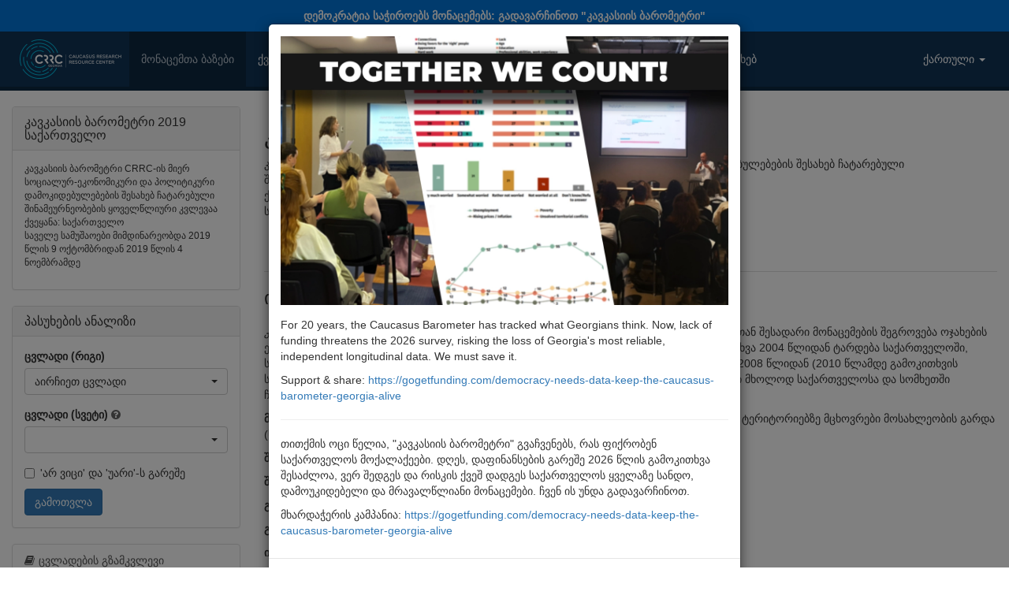

--- FILE ---
content_type: text/html; charset=UTF-8
request_url: https://caucasusbarometer.org/ge/cb2019ge/factsheet/
body_size: 21396
content:
<!DOCTYPE html><html lang="ge"><head><meta charset="utf-8"><meta name="viewport" content="width=device-width, initial-scale=1"><title>ინფორმაცია გამოკითხვის შესახებ | კავკასიის ბარომეტრი 2019 საქართველო | Caucasusbarometer.org | მონაცემების ონლაინ ანალიზი</title><link rel="shortcut icon" href="/img/icon.png"><meta property="og:title" content="Caucasusbarometer.org | მონაცემების ონლაინ ანალიზი"><meta property="og:description" content="ჩვენ შევქმენით მონაცემთა ონლაინ ანალიზის ვებგვერდი იმისთვის, რომ მარტივად ხელმისაწვდომი გაგვეხადა საზოგადოებრივი აზრის გამოკითხვების მონაცემები სტატისტიკური პროგრამის გამოყენების გარეშე."><meta property="og:image" content="https://caucasusbarometer.org/img/og_logo.png"><meta property="og:image:width" content="1200"><meta property="og:image:height" content="630"><meta property="og:image:width" content="1200"><meta property="og:image:height" content="630"><link href="/css/bootstrap.min.css" rel="stylesheet"><link href="/css/font-awesome.min.css" rel="stylesheet"><link href="/css/bootstrap-select.min.css" rel="stylesheet"><link href="/css/custom.style.css" rel="stylesheet"><script src="/js/jquery.min.js"></script><script src="/js/bootstrap.min.js"></script><script src="/js/bootstrap-select.min.js"></script><script src="/js/highcharts.js"></script><script src="/js/exporting.js"></script><script>$(document).ready(function() {$('.selectpicker').selectpicker({selectOnTab: true,});$('[data-toggle="tooltip"]').tooltip();$('a[data-toggle="collapse"]').click(function () {$(this).find('i.fa').toggleClass('fa-folder fa-folder-open');})});</script></head><body><script>(function(i,s,o,g,r,a,m){i['GoogleAnalyticsObject']=r;i[r]=i[r]||function(){(i[r].q=i[r].q||[]).push(arguments)},i[r].l=1*new Date();a=s.createElement(o),m=s.getElementsByTagName(o)[0];a.async=1;a.src=g;m.parentNode.insertBefore(a,m)})(window,document,'script','https://www.google-analytics.com/analytics.js','ga');ga('create', 'UA-48380945-1', 'auto');ga('send', 'pageview');</script><a href="https://gogetfunding.com/democracy-needs-data-keep-the-caucasus-barometer-georgia-alive" style="display:block;padding:10px;color:#ffffff;background-color:#0275d8;text-align:center;font-weight:bold;" target="_blank">დემოკრატია საჭიროებს მონაცემებს: გადავარჩინოთ "კავკასიის ბარომეტრი"</a><div class="modal fade" id="myPopup" data-backdrop="static" data-keyboard="false" tabindex="-1" role="dialog" aria-labelledby="myPopupLabel" aria-hidden="true"><div class="modal-dialog" role="document"><div class="modal-content"><div class="modal-body"><img src="/img/cf2025.webp" alt="Together We Count!" style="width:100%;height:auto;margin-bottom:15px;"><p>For 20 years, the Caucasus Barometer has tracked what Georgians think. Now, lack of funding threatens the 2026 survey, risking the loss of Georgia&#39;s most reliable, independent longitudinal data. We must save it.</p><p>Support &amp; share: <a href="https://gogetfunding.com/democracy-needs-data-keep-the-caucasus-barometer-georgia-alive" target="_blank">https://gogetfunding.com/democracy-needs-data-keep-the-caucasus-barometer-georgia-alive</a></p><hr><p>თითქმის ოცი წელია, "კავკასიის ბარომეტრი" გვაჩვენებს, რას ფიქრობენ საქართველოს მოქალაქეები. დღეს, დაფინანსების გარეშე 2026 წლის გამოკითხვა შესაძლოა, ვერ შედგეს და რისკის ქვეშ დადგეს საქართველოს ყველაზე სანდო, დამოუკიდებელი და მრავალწლიანი მონაცემები. ჩვენ ის უნდა გადავარჩინოთ.</p><p>მხარდაჭერის კამპანია: <a href="https://gogetfunding.com/democracy-needs-data-keep-the-caucasus-barometer-georgia-alive" target="_blank">https://gogetfunding.com/democracy-needs-data-keep-the-caucasus-barometer-georgia-alive</a></p></div><div class="modal-footer"><a href="https://gogetfunding.com/democracy-needs-data-keep-the-caucasus-barometer-georgia-alive" type="button" class="btn btn-primary" target="_blank">Take action</a><button type="button" class="btn btn-default" data-dismiss="modal">Close</button></div></div></div></div></div><script>$(document).ready(function(){$("#myPopup").modal('show');});</script><nav class="navbar navbar-default"><div class="container-fluid"><div class="navbar-header"><button type="button" class="navbar-toggle" data-toggle="collapse" data-target="#myNavbar"><span class="icon-bar"></span><span class="icon-bar"></span><span class="icon-bar"></span> </button><a class="pull-left" href="/ge/"><img alt="Caucasusbarometer.org | მონაცემების ონლაინ ანალიზი" src="/img/logo.png" style="margin:10px;max-height:50px"></a></div><div class="collapse navbar-collapse" id="myNavbar"><ul class="nav navbar-nav"><li class="active"><a href="/ge/datasets/">მონაცემთა ბაზები</a></li><li><a href="/ge/cross-country/">ქვეყანათაშორისი ბაზები</a></li><li><a href="/ge/time-series/">დროითი მწკრივები</a></li><li><a href="/ge/downloads/">ფაილები</a></li><li><a href="/ge/help/">დახმარება</a></li><li><a href="/ge/about/">ჩვენს შესახებ</a></li></ul><ul class="nav navbar-nav navbar-right"><li class="dropdown"><a href="#" class="dropdown-toggle" data-toggle="dropdown" role="button" aria-haspopup="true" aria-expanded="false">ქართული <span class="caret"></span></a><ul class="dropdown-menu"><li><a href="/en/cb2019ge/factsheet/">English</a></li><li class="active"><a href="/ge/cb2019ge/factsheet/">ქართული</a></li><li><a href="/am/cb2019ge/factsheet/">Հայերեն</a></li><li><a href="/az/cb2019ge/factsheet/">Azərbaycanca</a></li></ul></li></ul></div></div></nav><div class="container-fluid"><div class="row"><div class="col-sm-9 col-sm-push-3"><h2>კავკასიის ბარომეტრი 2019 საქართველო</h2><p style="margin-bottom:25px;">კავკასიის ბარომეტრი CRRC-ის მიერ სოციალურ-ეკონომიკური და პოლიტიკური დამოკიდებულებების შესახებ ჩატარებული შინამეურნეობების ყოველწლიური კვლევაა<br />ქვეყანა:  საქართველო<br />საველე სამუშაოები მიმდინარეობდა 2019 წლის 9 ოქტომბრიდან 2019 წლის 4 ნოემბრამდე</p><ul class="nav nav-tabs" style="margin-bottom:20px"><li role="presentation"><a href="/ge/cb2019ge/codebook/"><i class="fa fa-book" style="margin-right:5px;"></i>ცვლადების გზამკვლევი</a></li><li role="presentation" class="active"><a href="/ge/cb2019ge/factsheet/"><i class="fa fa-file-text-o" style="margin-right:5px;"></i>ინფორმაცია გამოკითხვის შესახებ</a></li><li role="presentation"><a href="/ge/cb2019ge/downloads/"><i class="fa fa-download" style="margin-right:5px;"></i>ფაილები</a></li></ul><h3 style="margin-bottom:20px;">ინფორმაცია გამოკითხვის შესახებ</h3><p><em>კავკასიის ბარომეტრი </em> ყოველწლიური გამოკითხვაა, რომლის მიზანია სანდო და ერთმანეთთან შესადარი მონაცემების შეგროვება ოჯახების ეკონომიკურ ქცევასა და სოციალურ შეხედულებებზე სამხრეთ კავკასიის ქვეყნებში. გამოკითხვა 2004 წლიდან ტარდება საქართველოში, სომხეთსა და აზერბაიჯანში. ქვეყნების წარმომადგენლობითი მონაცემები ხელმისაწვდომია 2008 წლიდან (2010 წლამდე გამოკითხვის სახელწოდება იყო მონაცემთა ინიციატივა). 2015, 2017 და 2019 წელს კავკასიის ბარომეტრი მხოლოდ საქართველოსა და სომხეთში ჩატარდა. </p>
<p><strong>მოსახლეობა:</strong> საქართველოს ზრდასრული მოსახლეობა (18 წელი და ზემოთ), ოკუპირებულ ტერიტორიებზე მცხოვრები მოსახლეობის გარდა (სამხრეთ ოსეთი და აფხაზეთი</p>
<p><strong>შერჩევის დიზაინი:</strong> სტრატიფიცირებული მრავალსაფეხურიანი კლასტერული შერჩევა.</p>
<p><strong>შერჩევის ზომა:</strong> 2317 რესპონდენტი .</p>
<p><strong>გამოპასუხების რაოდენობა:</strong> 36%</p>
<p><strong>გამოკითხვის მეთოდი:</strong>კომპიუტერის მეშვეობით პირისპირი გამოკითხვა (CAPI).</p>
<p><strong>ინტერვიუს ენები:</strong> ქართული, სომხური, აზერბაიჯანული.</p>
<p><strong>საველე სამუშაოების თარიღები:</strong> ოქტომბერი 9, 2019  - ნოემბერი 4, 2019</p>
<p><strong>შედეგები შეწონილია.</strong></p>
<p><strong>მთავარი მკვლევარი:</strong> დავით სიჭინავა, კავკასიის ბარომეტრის პროექტის კოორდინატორი.</p>
<p><strong>დამატებითი ინფორმაციის შემთხვევაში:</strong> დავით სიჭინავა, <a href="mailto: david@crrccenters.org "> david@crrccenters.org </a></p>
</div><div class="col-sm-3 col-sm-pull-9"><div class="panel panel-default"><div class="panel-heading"><h3 class="panel-title">კავკასიის ბარომეტრი 2019 საქართველო</h3></div><div class="panel-body"><p class="small">კავკასიის ბარომეტრი CRRC-ის მიერ სოციალურ-ეკონომიკური და პოლიტიკური დამოკიდებულებების შესახებ ჩატარებული შინამეურნეობების ყოველწლიური კვლევაა<br />ქვეყანა:  საქართველო<br />საველე სამუშაოები მიმდინარეობდა 2019 წლის 9 ოქტომბრიდან 2019 წლის 4 ნოემბრამდე<p></div></div><div class="panel panel-default"><div class="panel-heading"><h3 class="panel-title">პასუხების ანალიზი</h3></div><div class="panel-body"><form method="post" action="/ge/cb2019ge/"><div class="form-group"><label for="row">ცვლადი (რიგი)</label><select class="form-control selectpicker show-menu-arrow" data-live-search="true" title="აირჩიეთ ცვლადი" name="row" id="row"><option data-hidden="true"></option><option value="SETTYPE">SETTYPE: დასახლების ტიპი</option><option value="RESPSEX">RESPSEX: რესპონდენტის სქესი</option><option value="AGEGROUP">AGEGROUP: რესპონდენტის ასაკი</option><option value="ACTCHORE">ACTCHORE: საქმიანობა ბოლო 6 თვის განმავლობაში: დაეხმარეთ მეზობელს ან მეგობარს საოჯახო საქმეებში ან ბავშვის მოვლაში</option><option value="ACTRESDT">ACTRESDT: საქმიანობა ბოლო 6 თვის განმავლობაში: დაეხმარეთ ვინმეს დავის მოგვარებაში</option><option value="ACTCLEAN">ACTCLEAN: საქმიანობა ბოლო 6 თვის განმავლობაში: მიიღეთ მონაწილეობა საზოგადოებრივი სივრცის დასუფთავებაში</option><option value="ACTTHEA">ACTTHEA: საქმიანობა ბოლო 6 თვის განმავლობაში: წახვედით თეატრში ან კინოში</option><option value="ACTREST">ACTREST: საქმიანობა ბოლო 6 თვის განმავლობაში: წახვედით რესტორანში</option><option value="ACTVLNT">ACTVLNT: საქმიანობა ბოლო 6 თვის განმავლობაში: იყავით მოხალისე, ანუ შეასრულეთ რაიმე საზოგადოებრივი სამუშაო ყოველგვარი ანაზღაურების გარეშე</option><option value="ACTCOMM">ACTCOMM: საქმიანობა ბოლო 6 თვის განმავლობაში: ინტერნეტის მოხმარებისას გააკეთეთ კომენტარი მნიშვნელოვან საკითხთან დაკავშირებით</option><option value="ACTDNCH">ACTDNCH: საქმიანობა ბოლო 6 თვის განმავლობაში: შეწირეთ ფული ეკლესიას ან მეჩეთს</option><option value="ACTNRCHN">ACTNRCHN: საქმიანობა ბოლო 6 თვის განმავლობაში: შეწირეთ ფული არარელიგიური ქველმოქმედების მიზნით</option><option value="ACTPBLM">ACTPBLM: საქმიანობა ბოლო 6 თვის განმავლობაში: დაესწარით საჯარო შეხვედრას</option><option value="ACTSPET">ACTSPET: საქმიანობა ბოლო 6 თვის განმავლობაში: ხელი მოაწერეთ პეტიციას ან მოთხოვნას, ონლაინ პეტიციის ჩათვლით</option><option value="RATEHAP">RATEHAP: რამდენად ბედნიერი ხართ? </option><option value="GALLTRU">GALLTRU: ადამიანების უმეტესობას შეიძლება ენდო</option><option value="CIGAVGD">CIGAVGD: ეწევით თუ არა?</option><option value="HLTHRAT">HLTHRAT: როგორ შეაფასებდით თქვენი ჯანმრთელობის მდგომარეობას?</option><option value="DISCPRPR">DISCPRPR: პირადი პრობლემების განხილვის სიხშირე ახლო ნათესავებთან და მეგობრებთან</option><option value="BUSINUSA">BUSINUSA: ამერიკელთან საქმიანი ურთიერთობების მოწონება/არმოწონება</option><option value="BUSINARM">BUSINARM: სომეხთან საქმიანი ურთიერთობების მოწონება/არმოწონება</option><option value="BUSINAZE">BUSINAZE: აზერბაიჯანელთან საქმიანი ურთიერთობების მოწონება/არმოწონება</option><option value="BUSINITA">BUSINITA: იტალიელთან საქმიანი ურთიერთობების მოწონება/არმოწონება</option><option value="BUSINARA">BUSINARA: არაბთან საქმიანი ურთიერთობების მოწონება/არმოწონება</option><option value="BUSINGEO">BUSINGEO: ქართველთან საქმიანი ურთიერთობების მოწონება/არმოწონება</option><option value="BUSINIRA">BUSINIRA: ირანელთან საქმიანი ურთიერთობების მოწონება/არმოწონება</option><option value="BUSINJEW">BUSINJEW: ებრაელთან საქმიანი ურთიერთობების მოწონება/არმოწონება</option><option value="BUSINKUR">BUSINKUR: ქურთთან, იეზიდთან საქმიანი ურთიერთობების მოწონება/არმოწონება</option><option value="BUSINRUS">BUSINRUS: რუსთან საქმიანი ურთიერთობების მოწონება/არმოწონება</option><option value="BUSINTUR">BUSINTUR: თურქთან საქმიანი ურთიერთობების მოწონება/არმოწონება</option><option value="BUSINUKR">BUSINUKR: უკრაინელთან საქმიანი ურთიერთობების მოწონება/არმოწონება</option><option value="BUSININD">BUSININD: ინდოელთან საქმიანი ურთიერთობების მოწონება/არმოწონება</option><option value="BUSINABK">BUSINABK: აფხაზთან საქმიანი ურთიერთობების მოწონება/არმოწონება</option><option value="BUSINOSS">BUSINOSS: ოსთან საქმიანი ურთიერთობების მოწონება/არმოწონება</option><option value="BUSINARG">BUSINARG: საქართველოში მცხოვრებ სომეხთან საქმიანი ურთიერთობების მოწონება/არმოწონება</option><option value="BUSINAZG">BUSINAZG: საქართველოში მცხოვრებ აზერბაიჯანელთან საქმიანი ურთიერთობების მოწონება/არმოწონება</option><option value="BUSINJW">BUSINJW: იეჰოვას მოწმესთან საქმიანი ურთიერთობების მოწონება/არმოწონება</option><option value="BUSINGA">BUSINGA: ჰომოსექსუალთან საქმიანი ურთიერთობების მოწონება/არმოწონება</option><option value="MARWUSA">MARWUSA: ამერიკელთან ქორწინების მოწონება/არმოწონება</option><option value="MARWARM">MARWARM: სომეხთან ქორწინების მოწონება/არმოწონება</option><option value="MARWAZE">MARWAZE: აზერბაიჯანელთან ქორწინების მოწონება/არმოწონება</option><option value="MARWITA">MARWITA: იტალიელთან ქორწინების მოწონება/არმოწონება</option><option value="MARWARA">MARWARA: არაბთან ქორწინების მოწონება/არმოწონება</option><option value="MARWGEO">MARWGEO: ქართველთან ქორწინების მოწონება/არმოწონება</option><option value="MARWIRA">MARWIRA: ირანელთან ქორწინების მოწონება/არმოწონება</option><option value="MARWJEW">MARWJEW: ებრაელთან ქორწინების მოწონება/არმოწონება</option><option value="MARWKUR">MARWKUR: ქურთთან, იეზიდთან ქორწინების მოწონება/არმოწონება</option><option value="MARWRUS">MARWRUS: რუსთან ქორწინების მოწონება/არმოწონება</option><option value="MARWTUR">MARWTUR: თურქთან ქორწინების მოწონება/არმოწონება</option><option value="MARWUKR">MARWUKR: უკრაინელთან ქორწინების მოწონება/არმოწონება</option><option value="MARWIND">MARWIND: ინდოელთან ქორწინების მოწონება/არმოწონება</option><option value="MARWABK">MARWABK: აფხაზთან ქორწინების მოწონება/არმოწონება</option><option value="MARWOSS">MARWOSS: ოსთან ქორწინების მოწონება/არმოწონება</option><option value="MARWARG">MARWARG: საქართველოში მცხოვრებ სომეხთან ქორწინების მოწონება/არმოწონება</option><option value="MARWAZG">MARWAZG: საქართველოში მცხროვრებ აზერბაიჯანელთან ქორწინების მოწონება/არმოწონება</option><option value="MARWJW">MARWJW: იეჰოვას მოწმესთან ქორწინების მოწონება/არმოწონება</option><option value="CLRLABR">CLRLABR: გყავთ თუ არა საზღვარგარეთ მცხოვრები ახლო ნათესავი?</option><option value="CLFRDAB">CLFRDAB: გყავთ თუ არა საზღვარგარეთ მცხოვრები ახლო მეგობარი?</option><option value="FATEINLF">FATEINLF: ფატალიზმის აღქმა</option><option value="NEIGHBOR">NEIGHBOR: ყველაზე მეტად ვის არ ისურვებდით თქვენს მეზობლად? </option><option value="ACCVODK">ACCVODK: რომელი ასაკიდანაა მისაღები ქალისთვის ძლიერი ალკოჰოლური სასმელის დალევა?</option><option value="ACCTOBA">ACCTOBA: რომელი ასაკიდანაა მისაღები ქალისთვის სიგარეტის მოწევა?</option><option value="ACCSEPL">ACCSEPL: რომელი ასაკიდანაა მისაღები ქალისთვის მშობლებისგან ცალკე ცხოვრება ქორწინებამდე?</option><option value="ACCSEBM">ACCSEBM: რომელი ასაკიდანაა მისაღები ქალისთვის სექსი ქორწინებამდე?</option><option value="ACCMARR">ACCMARR: რომელი ასაკიდანაა მისაღები ქალისთვის გათხოვება?</option><option value="ACCCOHB">ACCCOHB: რომელი ასაკიდანაა მისაღები ქალისთვის საწინააღმდეგო სქესის ადამიანთან თანაცხოვრება ქორწინებამდე?</option><option value="GENBREA">GENBREA: ვინ უნდა იყოს ოჯახის მარჩენალი?</option><option value="GENBRER">GENBRER: ვინ არის დღეს ოჯახის მარჩენალი?</option><option value="IDEALNCH">IDEALNCH: შვილების იდეალური რაოდენობა ოჯახში</option><option value="GNDPREF">GNDPREF: რომელი სქესის ბავშვი ჯობია ოჯახში</option><option value="CAREPRNTS">CAREPRNTS: ვინ უნდა იზრუნოს მშობლებზე?</option><option value="APTINHERT">APTINHERT: ვინ უნდა მიიღოს ბინა მემკვიდრეობით?</option><option value="TRUPOLLRN">TRUPOLLRN: ენდობით თუ არ ენდობით მოსახლეობის გამოკითხვების შედეგებს საქართველოში?</option><option value="POLDIRN">POLDIRN: როგორი მიმართულებით ვითარდება საქართველოს საშინაო პოლიტიკა?</option><option value="CNTPROS">CNTPROS: გაუმჯობესდება თუ არა სიტუაცია საქართველოში?</option><option value="IMPISS1">IMPISS1: ქვეყნაში არსებული პირველი ყველაზე მნიშვნელოვანი პრობლემა </option><option value="IMPISS2">IMPISS2: ქვეყანაში არსებული მეორე ყველაზე მნიშვნელოვანი პრობლემა</option><option value="TRUHLTH">TRUHLTH: ნდობა - ჯანდაცვის სისტემა</option><option value="TRUBANK">TRUBANK: ნდობა - საქართველოში მომუშავე ბანკები</option><option value="TRUEDUC">TRUEDUC: ნდობა - საქართველოს განათლების სისტემა</option><option value="TRUARMY">TRUARMY: ნდობა - ჯარი </option><option value="TRUCRTS">TRUCRTS: ნდობა - სასამართლო სისტემა</option><option value="TRUNGOS">TRUNGOS: ნდობა - არასამთავრობო ორგანიზაციები</option><option value="TRUPARL">TRUPARL: ნდობა - პარლამენტი</option><option value="TRUEXEC">TRUEXEC: ნდობა - აღმასრულებელი ხელისუფლება</option><option value="TRUPRES">TRUPRES: ნდობა - პრეზიდენტი</option><option value="TRUPOLI">TRUPOLI: ნდობა - პოლიცია</option><option value="TRUPPS">TRUPPS: ნდობა- პოლიტიკური პარტიები</option><option value="TRUMEDI">TRUMEDI: ნდობა - მასმედია</option><option value="TRULOCG">TRULOCG: ნდობა - ადგილობრივი მთავრობა</option><option value="TRURELI">TRURELI: ნდობა - რელიგიური აღმსარებლობის ინსტიტუტი რომელსაც რესპონდენტი მიეკუთვნება</option><option value="TRUOMB">TRUOMB: ნდობა - სახალხო დამცველი</option><option value="TRUSTEU">TRUSTEU: ნდობა - ევროკავშირი</option><option value="TRUSTUN">TRUSTUN: ნდობა - გაერო </option><option value="QUALINF">QUALINF: რამდენად კარგად აწვდიან ქართველი ტელეჟურნალისტები მოსახლეობას ინფორმაციას საქართველოში მიმდინარე მოვლენების შესახებ?</option><option value="FREESPK">FREESPK: ხალხს აქვს უფლება ღიად თქვან, რასაც ფიქრობენ</option><option value="FAIRTRT">FAIRTRT: ხელისუფლება სამართლიანად ექცევა თქვენნაირ ადამიანებს</option><option value="GOVTROL">GOVTROL: მთავრობა, როგორც მშობელი VS მთავრობა, როგორც დაქირავებული</option><option value="OBJCOUR">OBJCOUR: სასამართლო სისტემა ერთნაირად არ ეპყრობა ყველა მოქალაქეს VS ერთნაირად ეპყრობა</option><option value="PROTEST">PROTEST: ხალხი უნდა მონაწილეობდეს საპროტესტო აქციებში VS არ უნდა მონაწილეობდეს</option><option value="PARTYSUPP">PARTYSUPP: რომელი პარტია დგას თქვენს შეხედულებებთან ყველაზე ახლოს?</option><option value="PARTYSUPS">PARTYSUPS: რომელი პარტიის მიმართ ხართ ყველაზე მეტი სიმპათიით განწყობილი?</option><option value="VOTPRCP">VOTPRCP: მიიღებდით თუ არა მონაწილეობას საპარლამენტო არჩევნებში მომავალ კვირას?</option><option value="VOTLEL1">VOTLEL1: მიიღეთ თუ არა მონაწილეობა 2018 წლის 28 ოქტომბრის საპრეზიდენტო არჩევნების პირველ ტურში? </option><option value="VOTLEL2">VOTLEL2: მიიღეთ თუ არა მონაწილეობა 2018 წლის 28 ნოემბერს საპრეზიდენტო არჩევნების მეორე ტურში? </option><option value="ELCOND">ELCOND: ბოლო საპრეზიდენტო არჩევნების ჩატარების სამართლიანობა</option><option value="NATOSUPP">NATOSUPP:  ქვეყნის ნატოში გაწევრიანების მხარდაჭერა</option><option value="NATNSUPW">NATNSUPW: მთავარი მიზეზი, თუ რატომ არ უჭერთ მხარს საქართველოს გაწევრიანებას ნატოში? </option><option value="NATOSUPW">NATOSUPW: მთავარი მიზეზი, თუ რატომ უჭერთ მხარს საქართველოს გაწევრიანებას ნატოში? </option><option value="EUSUPP">EUSUPP: ქვეყნის ევროკავშირში გაწევრიანების მხარდაჭერა</option><option value="EUNSUPW">EUNSUPW: მთავარი მიზეზი, თუ რატომ არ უჭერთ მხარს საქართველოს გაწევრიანებას ევროკავშირში? </option><option value="EUSUPWHY">EUSUPWHY: მთავარი მიზეზი, თუ რატომ უჭერთ მხარს საქართველოს გაწევრიანებას ევროკავშირში? </option><option value="RUBETEUN">RUBETEUN: საქართველო მეტ სარგებელს მიიღებს, თუ რუსეთთან უკეთესი ურთიერთობის სანაცვლოდ უარს იტყვის ევროკავშირსა და ნატოზე</option><option value="MAINFRN">MAINFRN: ქვეყნის მთავარი მეგობარი</option><option value="MAINENEM">MAINENEM: ქვეყნის მთავარი მტერი</option><option value="USSRDISS">USSRDISS: ზოგადად, თქვენი აზრით, საბჭოთა კავშირის დაშლა საქართველოსთვის კარგი მოვლენა იყო თუ ცუდი?</option><option value="USSRPOIN">USSRPOIN: საბჭოთა კავშირის დაშლა როგორც კარგი მოვლენა - საქართველომ დამოუკიდებლობა მოიპოვა</option><option value="USSRPOWE">USSRPOWE: საბჭოთა კავშირის დაშლა როგორც კარგი მოვლენა - შეგვიძლია, დასავლეთს დავუახლოვდეთ</option><option value="USSRPOCU">USSRPOCU: საბჭოთა კავშირის დაშლა როგორც კარგი მოვლენა - გვაქვს ჩვენი კულტურის აღორძინების შესაძლებლობა</option><option value="USSRPOHR">USSRPOHR: საბჭოთა კავშირის დაშლა როგორც კარგი მოვლენა - ადამიანის უფლებები დაცულია</option><option value="USSRPOCM">USSRPOCM: საბჭოთა კავშირის დაშლა როგორც კარგი მოვლენა - ადამიანს შეუძლია, თავად დაიწყოს ან ჩაებას ბიზნეს-საქმიანობაში</option><option value="USSRPOFO">USSRPOFO: საბჭოთა კავშირის დაშლა როგორც კარგი მოვლენა - მოხმარების საგნების და საკვების უფრო დიდი არჩევანი არსებობს</option><option value="USSRPOEL">USSRPOEL: საბჭოთა კავშირის დაშლა როგორც კარგი მოვლენა - შეგვიძლია, თავად ავირჩიოთ ჩვენი ხელისუფლება</option><option value="USSRPOEX">USSRPOEX: საბჭოთა კავშირის დაშლა როგორც კარგი მოვლენა - ადამიანს შეუძლია, გამოთქვას მოსაზრებები და ამის გამო არ დაისაჯოს</option><option value="USSRPOTR">USSRPOTR: საბჭოთა კავშირის დაშლა როგორც კარგი მოვლენა - შეგვიძლია საზღვარგარეთ მოგზაურობა</option><option value="USSRPOLN">USSRPOLN: საბჭოთა კავშირის დაშლა როგორც კარგი მოვლენა - შეგვიძლია, უკეთ დავიცვათ ჩვენი ენა და თვითმყოფადობა</option><option value="USSRPOOT">USSRPOOT: საბჭოთა კავშირის დაშლა როგორც კარგი მოვლენა - სხვა</option><option value="USSRNEEC">USSRNEEC: საბჭოთა კავშირის დაშლა როგორც ცუდი მოვლენა - გაუარესდა მოსახლეობის ეკონომიკური მდგომარეობა</option><option value="USSRNETI">USSRNETI: საბჭოთა კავშირის დაშლა როგორც ცუდი მოვლენა - გაწყდა ახლობლებთან და ნათესავებთან კავშირი</option><option value="USSRNEGHA">USSRNEGHA: საბჭოთა კავშირის დაშლა როგორც ცუდი მოვლენა - დაიწყო ადამიანების გარჩევა ეთნიკური და/ან რელიგიური ნიშნით</option><option value="USSRNTRA">USSRNTRA: საბჭოთა კავშირის დაშლა როგორც ცუდი მოვლენა - გართულდა მიმოსვლა საბჭოთა კავშირის სხვა ყოფილ რესპუბლიკებს შორის</option><option value="USSRNEWA">USSRNEWA: საბჭოთა კავშირის დაშლა როგორც ცუდი მოვლენა - მოხდა ომი აფხაზეთსა და სამხრეთ ოსეთში</option><option value="USSRNECC">USSRNECC: საბჭოთა კავშირის დაშლა როგორც ცუდი მოვლენა - მოხდა სამოქალაქო დაპირისპირება საქართველოს შიგნით</option><option value="USSRNESS">USSRNESS: საბჭოთა კავშირის დაშლა როგორც ცუდი მოვლენა - უფასო აღარ არის ისეთი მომსახურება, როგორიცაა მაგალითად, ჯანდაცვა და განათლება</option><option value="USSRNEWK">USSRNEWK: საბჭოთა კავშირის დაშლა როგორც ცუდი მოვლენა - შემცირდა სამუშაო ადგილები</option><option value="USSRNETR">USSRNETR: საბჭოთა კავშირის დაშლა როგორც ცუდი მოვლენა - დავკარგეთ ტერიტორიები</option><option value="USSRNEIN">USSRNEIN: საბჭოთა კავშირის დაშლა როგორც ცუდი მოვლენა - გაიზარდა უთანასწორობა მდიდრებსა და ღარიბებს შორის</option><option value="USSRNEOT">USSRNEOT: საბჭოთა კავშირის დაშლა როგორც ცუდი მოვლენა - სხვა</option><option value="CNTRDEM">CNTRDEM: რამდენად დემოკრატიულია საქართველო დღეს? </option><option value="ATTDEM">ATTDEM: დემოკრატიისადმი დამოკიდებულება</option><option value="TRGEBRN">TRGEBRN: ადამიანი რომ ჭეშმარიტ ქართველად ჩაითვალოს, მნიშვნელოვანია დაიბადოს საქართველოში </option><option value="TRGECIT">TRGECIT: ადამიანი რომ ჭეშმარიტ ქართველად ჩაითვალოს, მნიშვნელოვანია ჰქონდეს საქართველოს მოქალაქეობა</option><option value="TRGELIV">TRGELIV: ადამიანი რომ ჭეშმარიტ ქართველად ჩაითვალოს, მნიშვნელოვანია ცხოვრების უდიდესი ნაწილი საქართველოში ჰქონდეს გატარებული</option><option value="TRGESPK">TRGESPK: ადამიანი რომ ჭეშმარიტ ქართველად ჩაითვალოს, მნიშვნელოვანია შეეძლოს ქართულად საუბარი</option><option value="TRGEORTH">TRGEORTH: ადამიანი რომ ჭეშმარიტ ქართველად ჩაითვალოს, მნიშვნელოვანია იყოს ქართული მართლმადიდებლური ეკლესიის მრევლი</option><option value="TRGEINST">TRGEINST: ადამიანი რომ ჭეშმარიტ ქართველად ჩაითვალოს, მნიშვნელოვანია პატივს სცემდეს საქართველოს ინსტიტუციებს და კანონებს</option><option value="TRGEETHN">TRGEETHN: ადამიანი რომ ჭეშმარიტ ქართველად ჩაითვალოს, მნიშვნელოვანია საკუთარ თავს თვლიდეს ქართველად</option><option value="TRGEANCE">TRGEANCE: ადამიანი რომ ჭეშმარიტ ქართველად ჩაითვალოს, მნიშვნელოვანია ჰყავდეს ქართველი წინაპრები</option><option value="GERUAVO">GERUAVO: ეთანხმებით თუ არ ეთანხმებით, რომ შესაძლებელი იყო 2008 წლის რუსეთ-საქართველოს ომის თავიდან არიდება?  </option><option value="WARSTRT">WARSTRT: რომელმა მხარემ დაიწყო 2008 წლის აგვისტოს ომი</option><option value="RESABKH">RESABKH: გსმენიათ თუ არა აფხაზეთის კონფლიქტის შესახებ? </option><option value="ABKGNOA">ABKGNOA: მისაღებია თუ არ არის მისაღები აფხაზეთი იყოს საქართველოს ნაწილი, ავტონომიის გარეშე?</option><option value="ABKGHIA">ABKGHIA: მისაღებია თუ არ არის მისაღები აფხაზეთი იყოს საქართველოს ნაწილი და ჰქონდეს მნიშვნელოვანი ავტონომია?</option><option value="ABKGCONF">ABKGCONF: მისაღებია თუ არ არის მისაღები შეიქმნას კონფედერაცია აფხაზეთისა და საქართველოს შემადგელობით?</option><option value="ABKGIND">ABKGIND: მისაღებია თუ არ არის მისაღები აფხაზეთი იყოს დამოუკიდებელი სახელმწიფო?</option><option value="ABKGRUS">ABKGRUS: მისაღებია თუ არ არის მისაღები აფხაზეთი იყოს რუსეთის ნაწილი?</option><option value="RESRSOC">RESRSOC: გსმენიათ თუ არა სამხრეთ ოსეთის კონფლიქტის შესახებ? </option><option value="SOGNOA">SOGNOA: მისაღებია თუ არ არის მისაღები სამხრეთ ოსეთი იყოს საქართველოს ნაწილი, ავტონომიის გარეშე?</option><option value="SOGHIA">SOGHIA: მისაღებია თუ არ არის მისაღები სამხრეთ ოსეთი იყოს საქართველოს ნაწილი და ჰქონდეს მნიშვნელოვანი ავტონომია?</option><option value="SOGCONF">SOGCONF: მისაღებია თუ არ არის მისაღები შეიქმნას კონფედერაცია სამხრეთ ოსეთისა და საქართველოს შემადგელობით?</option><option value="SOGIND">SOGIND: მისაღებია თუ არ არის მისაღები სამხრეთ ოსეთი იყოს დამოუკიდებელი სახელმწიფო?</option><option value="SOGRUS">SOGRUS: მისაღებია თუ არ არის მისაღები სამხრეთ ოსეთი იყოს რუსეთის ნაწილი?</option><option value="HAVEJOB">HAVEJOB: გაქვთ თუ არა სამსახური?</option><option value="UNEMYRS">UNEMYRS: უმუშევრობის ხანგრძლივობა</option><option value="INTSTJOB">INTSTJOB: სამსახურით დაინტერესება</option><option value="LOOKJOB">LOOKJOB: სამსახურის ძებნა ბოლო 4 კვირის მანძილზე</option><option value="JOBSTART">JOBSTART: მუშაობის დაწყების შესაძლებლობა მომდევნო 14 დღის მანძილზე</option><option value="WORKTYP">WORKTYP: მიმდინარე სამსახურის ტიპი და სამსახურში დაკავებული პოზიციის სტატუსი</option><option value="WORKYRS">WORKYRS: დასაქმების ხანგრძლივობა</option><option value="WORKSEC">WORKSEC: დასაქმების სფერო</option><option value="JOBSARFN">JOBSARFN: ზოგადად რამდენად კმაყოფილი, ან რამდენად უკმაყოფილო ხართ თქვენი სამსახურით?</option><option value="ILOLFC1">ILOLFC1: ბოლო ერთი კვირის განმავლობაში, ანაზღაურების გარეშე, დაეხმარეთ თუ არა თქვენს ოჯახს რაიმე ტიპის ბიზნეს-საქმიანობაში?</option><option value="ILOLFC2">ILOLFC2: ბოლო ერთი კვირის განმავლობაში,  გიმუშავიათ თუ არა ნებისმიერი სახის ანაზღაურების სანაცვლოდ? </option><option value="PERSINC">PERSINC: პირადი შემოსავალი გასულ თვეს</option><option value="GETJOBF">GETJOBF: სამსახურის შოვნისთვის ყველაზე მნიშვნელოვანი ფაქტორი</option><option value="NEWHHJOB">NEWHHJOB: დაიწყო თუ არა თქვენი ოჯახის რომელიმე წევრმა ახალი სამსახური ბოლო 12 თვის განმავლობაში?</option><option value="JOBLOST">JOBLOST: დაკარგა თუ არა თქვენი ოჯახის რომელიმე წევრმა სამსახური ბოლო 12 თვის განმავლობაში?</option><option value="FEELDEBR">FEELDEBR: როგორ აფასებთ მთავრობის მიერ წარმოდგენილ პროგრამას, რომლის მიხედვითაც მოქალაქეთა გარკვეულ ნაწილს ვალები გაუნულდა?</option><option value="BENFDEBY">BENFDEBY: სარგებლობა ვალების ჩამოწერის პროგრამით - თქვენ</option><option value="BENFDEBF">BENFDEBF: სარგებლობა ვალების ჩამოწერის პროგრამით - თქვენი ოჯახის წევრმა</option><option value="BENFDEBA">BENFDEBA: სარგებლობა ვალების ჩამოწერის პროგრამით - თქვენმა ახლობელმა</option><option value="ETHNIC">ETHNIC: რესპონდენტის ეროვნება</option><option value="RESPEDU">RESPEDU: რესპონდენტის მიერ მიღებული განათლების ყველაზე მაღალი საფეხური </option><option value="RFAEDUC">RFAEDUC: რესპონდენტის მამის მიერ მიღებული განათლების ყველაზე მაღალი საფეხური </option><option value="RMOEDUC">RMOEDUC: რესპონდენტის დედის მიერ მიღებული განათლების ყველაზე მაღალი საფეხური </option><option value="FLMANDSC">FLMANDSC: სავალდებული ენა საშუალო სკოლებში</option><option value="KNOWRUS">KNOWRUS: რუსული ენის ცოდნა</option><option value="KNOWENG">KNOWENG: ინგლისური ენის ცოდნა</option><option value="KNOWOTH">KNOWOTH: სხვა უცხო ენის ცოდნა</option><option value="COMPABL">COMPABL: კომპიუტერის ცოდნა</option><option value="SECNDLAAP">SECNDLAAP: მეორე ენის გამოყენება ყოველდღიურ ცხოვრებაში - აფხაზური</option><option value="SECNDLAAR">SECNDLAAR: მეორე ენის გამოყენება ყოველდღიურ ცხოვრებაში - არაბული</option><option value="SECNDLAHY">SECNDLAHY: მეორე ენის გამოყენება ყოველდღიურ ცხოვრებაში - სომხური</option><option value="SECNDLAAS">SECNDLAAS: მეორე ენის გამოყენება ყოველდღიურ ცხოვრებაში - ასირიული</option><option value="SECNDLAAZ">SECNDLAAZ: მეორე ენის გამოყენება ყოველდღიურ ცხოვრებაში - აზერბაიჯანული</option><option value="SECNDLAAV">SECNDLAAV: მეორე ენის გამოყენება ყოველდღიურ ცხოვრებაში - ავარული</option><option value="SECNDLANGKA">SECNDLANGKA: მეორე ენის გამოყენება ყოველდღიურ ცხოვრებაში - ქართული</option><option value="SECNDLANHE">SECNDLANHE: მეორე ენის გამოყენება ყოველდღიურ ცხოვრებაში - ბერძნული</option><option value="SECNDLAEN">SECNDLAEN: მეორე ენის გამოყენება ყოველდღიურ ცხოვრებაში - ინგლისური</option><option value="SECNDLAZA">SECNDLAZA: მეორე ენის გამოყენება ყოველდღიურ ცხოვრებაში - ქურთული ენები (ზაზაკი, ქურმანჯი, სხვა.)</option><option value="SECNDLAMR">SECNDLAMR: მეორე ენის გამოყენება ყოველდღიურ ცხოვრებაში - მეგრული (და ლაზური)</option><option value="SECNDLAOS">SECNDLAOS: მეორე ენის გამოყენება ყოველდღიურ ცხოვრებაში - ოსური</option><option value="SECNDLARU">SECNDLARU: მეორე ენის გამოყენება ყოველდღიურ ცხოვრებაში - რუსული</option><option value="SECNDLASV">SECNDLASV: მეორე ენის გამოყენება ყოველდღიურ ცხოვრებაში - სვანური</option><option value="SECNDLATR">SECNDLATR: მეორე ენის გამოყენება ყოველდღიურ ცხოვრებაში - თურქული</option><option value="SECNDLAOT">SECNDLAOT: მეორე ენის გამოყენება ყოველდღიურ ცხოვრებაში - სხვა </option><option value="FRQINTR">FRQINTR: ინტერნეტით სარგებლობის სიხშირე</option><option value="INTACEM">INTACEM: ყველაზე ხშირი ინტერნეტ-აქტივობა - ვიღებ და ვაგზავნი ელექტრონულ წერილებს </option><option value="INTASKY">INTASKY: ყველაზე ხშირი ინტერნეტ-აქტივობა - ვიყენებ სკაიპს (Skype) ჩატის ან სატელეფონო ზარებისთვის </option><option value="INTACFB">INTACFB: ყველაზე ხშირი ინტერნეტ-აქტივობა - ვიყენებ Facebook-ს </option><option value="INTACSN">INTACSN: ყველაზე ხშირი ინტერნეტ-აქტივობა - ვიყენებ სხვა სოციალურ ქსელებს, Facebook-ის გარდა (მაგ., Одноклассники, MySpace, Google+ და სხვა) </option><option value="INTACFD">INTACFD: ყველაზე ხშირი ინტერნეტ-აქტივობა - მონაწილეობას ვიღებ დისკუსიებში, რომლებიც სხვადასხვა ფორუმზე იმართება </option><option value="INTACBL">INTACBL: ყველაზე ხშირი ინტერნეტ-აქტივობა - ვწერ ბლოგებს / ვკითხულობ სხვების მიერ დაწერილ ბლოგებს </option><option value="INTACIN">INTACIN: ყველაზე ხშირი ინტერნეტ-აქტივობა - ვეძებ ინფორმაციას (Google, Wiki და სხვა) </option><option value="INTACSH">INTACSH: ყველაზე ხშირი ინტერნეტ-აქტივობა - ვყიდულობ სხვადასხვა საქონელს </option><option value="INTACNW">INTACNW: ყველაზე ხშირი ინტერნეტ-აქტივობა - ვკითხულობ, ვუსმენ ან ვუყურებ ახალ ამბებს ან სატელევიზიო გადაცემებს ონლაინ, სოციალურ ქსელებზე განთავსებული სიახლეების გარდა </option><option value="INTACEN">INTACEN: ყველაზე ხშირი ინტერნეტ-აქტივობა - ვტვირთავ / ვუსმენ / ვუყურებ ფილმებს, მუსიკას, ვიდეოებს </option><option value="INTAGAME">INTAGAME: ყველაზე ხშირი ინტერნეტ-აქტივობა - ვთამაშობ ონლაინ-თამაშებს, აზარტული თამაშების გარდა </option><option value="INTABET">INTABET: ყველაზე ხშირი ინტერნეტ-აქტივობა - ვთამაშობ აზარტულ თამაშებს ონლაინ, ტოტალიზატორის ჩათვლით </option><option value="INTACDW">INTACDW: ყველაზე ხშირი ინტერნეტ-აქტივობა - ვნახულობ პაემნების ვებ-გვერდებს </option><option value="INTACOT">INTACOT: ყველაზე ხშირი ინტერნეტ-აქტივობა - სხვა </option><option value="RELGION">RELGION: რესპონდენტის რელიგია</option><option value="RELSERV">RELSERV: რელიგიურ მსახურებაზე დასწრების სიხშირე</option><option value="RELFAST">RELFAST: მარხვის სიხშირე, როდესაც ამას მოითხოვს რელიგია</option><option value="RELIMP">RELIMP: რამდენად მნიშვნელოვანია რელიგია თქვენს ყოველდღიურ ცხოვრებაში? </option><option value="EMIGRAT">EMIGRAT: დაინტერესებული ხართ თუ არა სამუდამო ემიგრაციით?</option><option value="MIGSHRT">MIGSHRT: დაინტერესებული ხართ თუ არა დროებითი ემიგრაციით?</option><option value="LIVEREG">LIVEREG: ხართ თუ არა ჩაწერილი იმავე მისამართზე, სადაც ამჟამად ცხოვრობთ?</option><option value="RESPMAR">RESPMAR: რესპონდენტის ოჯახური მდგომარეობა</option><option value="ECONSTN">ECONSTN: შინამეურნეობის ეკონომიკური მდგომარება</option><option value="OWNCOTV">OWNCOTV: შინამეურნეობის საკუთრება - ფერადი ტელევიზორი</option><option value="OWNDIGC">OWNDIGC: შინამეურნეობის საკუთრება - ციფრული ფოტო კამერა</option><option value="OWNWASH">OWNWASH: შინამეურნეობის საკუთრება - სარეცხი მანქანა</option><option value="OWNFRDG">OWNFRDG: შინამეურნეობის საკუთრება - მაცივარი</option><option value="OWNAIRC">OWNAIRC: შინამეურნეობის საკუთრება - კონდიციონერი</option><option value="OWNCARS">OWNCARS: შინამეურნეობის საკუთრება - ავტომანქანა</option><option value="OWNLNDP">OWNLNDP: შინამეურნეობის საკუთრება - სახლის ტელეფონი</option><option value="OWNCELL">OWNCELL: შინამეურნეობის საკუთრება - მობილური ტელეფონი</option><option value="OWNPCELL">OWNPCELL: თქვენ თავად ფლობთ მობილურ ტელეფონს, რომელსაც მხოლოდ თქვენ იყენებთ?</option><option value="CELLINTH">CELLINTH: შინამეურნეობის საკუთრება - მობილური ტელეფონიდან ინტერნეტთან კავშირი</option><option value="OWNCOMP">OWNCOMP: შინამეურნეობის საკუთრება - პერსონალური კომპიუტერი ან ლეპტოპი</option><option value="WEBHOMEH">WEBHOMEH: შინამეურნეობას აქვს ინტერნეტი</option><option value="NOMONFD">NOMONFD: ბოლო 12 თვის მანძილზე არ გქონდათ ფული საკვების საყიდლად</option><option value="INCSOUCO">INCSOUCO: შინამეურნეობის შემოსავლის წყაროები: საქართველოში მცხოვრები ნათესავები</option><option value="INCSOUAB">INCSOUAB: შინამეურნეობის შემოსავლის წყაროები: უცხოეთში მცხოვრები ნათესავები</option><option value="INCSOUAG">INCSOUAG: შინამეურნეობის შემოსავლის წყაროები: სასოფლო-სამეურნეო პროდუქციის გაყიდვა</option><option value="INCSOUSL">INCSOUSL: შინამეურნეობის შემოსავლის წყაროები: ხელფასები</option><option value="INCSOUGO">INCSOUGO: შინამეურნეობის შემოსავლის წყაროები : პენსიები და სახელმწიფო დახმარება</option><option value="INCSOURE">INCSOURE: შინამეურნეობის შემოსავლის წყაროები: შეგროვებული ქირა</option><option value="INCSOUPR">INCSOUPR: შინამეურნეობის შემოსავლის წყაროები: გაყიდული ქონება</option><option value="INCSOUIN">INCSOUIN: შინამეურნეობის შემოსავლის წყაროები : საბანკო დეპოზიტები/ფასიანი ქაღალდები</option><option value="INCSOUOT">INCSOUOT: შინამეურნეობის შემოსავლის წყაროები : სხვა წყარო</option><option value="MONYTOT">MONYTOT: შინამეურნეობის ფულადი შემოსავალი გასულ თვეს</option><option value="SPENDMO">SPENDMO: შინამეურნეობის ხარჯები გასულ თვეს</option><option value="SAVINGS">SAVINGS: აქვს თუ არა თქვენს ოჯახს დანაზოგი?</option><option value="DEBTSHH">DEBTSHH: აქვს თუ არა თქვენს ოჯახს ვალი? </option><option value="FOODDBT">FOODDBT: საკვებისთვის ფულის სესხების სიხშირე</option><option value="UTILDBT">UTILDBT: კომუნალური გადასახადების გადასახდელად ფულის სესხების სიხშირე</option><option value="CURRUNG">CURRUNG: ოჯახის ეკონომიკური მდგომარეობის შეფასება</option><option value="FUTRUNG">FUTRUNG: მომდევნო 5 წელში ეკონომიკური საფეხურის აღქმა</option><option value="RELCOND">RELCOND: შედარებითი ეკონომიკური მდგომარეობის აღქმა</option><option value="MININCR">MININCR: მინიმალური ყოველთვიური შემოსავალი ნორმალური ცხოვრებისთვის</option><option value="LISTENO">LISTENO: უსმენდა თუ არა ვინმე სხვა ინტერვიუს?</option><option value="FRQDIST">FRQDIST: რამდენად ხშირად შეუშალეს ხელი რესპონდენტს</option><option value="FRQUNDST">FRQUNDST: რამდენად ხშირად გქონდათ იმის შეგრძნება, რომ რესპონდენტს არ ესმოდა, რას ეკითხებოდით? </option><option value="FRQSHCD">FRQSHCD: რამდენად ხშირად გქონდათ იმის შეგრძნება, რომ რესპონდენტს არ სურდა ბარათების გამოყენება (თავად წაკითხვა)? </option><option value="RESPINL">RESPINL: რესპონდენტის ინტელექტის დონე</option><option value="RESPSINC">RESPSINC: რესპონდენტის გულწრფელობის დონე</option><option value="RESPTIR">RESPTIR: რამდენად დაღლილი იყო რესპონდენტი ინტერვიუს ბოლოს?</option><option value="INTNUM">INTNUM: რამდენი ადამიანი ესწრებოდა ინტერვიუს</option><option value="INTLANG">INTLANG: ინტერვიუს ენა</option><option value="HHSIZE">HHSIZE: შინამეურნეობაში წევრთა რაოდენობა</option><option value="HHASIZE">HHASIZE: შინამეურნეობაში სრულწლოვან წევრთა რაოდენობა</option></select></div><div class="form-group"><div class="row"><div class="col-xs-9"><label for="row">ცვლადი (სვეტი)</label> <i class="fa fa-question-circle pointer grey" data-toggle="tooltip" data-placement="top" title="კროსტაბულაციის ასაგებად აირჩიეთ 'სვეტის' ცვლადი, ხოლო სიხშირის დასათვლელად ეს ველი ცარიელი დატოვეთ"></i></div><div class="col-xs-3"></div></div><select class="form-control selectpicker show-menu-arrow" data-live-search="true" title="" name="column" id="column"><option></option><option value="SETTYPE">SETTYPE: დასახლების ტიპი</option><option value="RESPSEX">RESPSEX: რესპონდენტის სქესი</option><option value="AGEGROUP">AGEGROUP: რესპონდენტის ასაკი</option><option value="ACTCHORE">ACTCHORE: საქმიანობა ბოლო 6 თვის განმავლობაში: დაეხმარეთ მეზობელს ან მეგობარს საოჯახო საქმეებში ან ბავშვის მოვლაში</option><option value="ACTRESDT">ACTRESDT: საქმიანობა ბოლო 6 თვის განმავლობაში: დაეხმარეთ ვინმეს დავის მოგვარებაში</option><option value="ACTCLEAN">ACTCLEAN: საქმიანობა ბოლო 6 თვის განმავლობაში: მიიღეთ მონაწილეობა საზოგადოებრივი სივრცის დასუფთავებაში</option><option value="ACTTHEA">ACTTHEA: საქმიანობა ბოლო 6 თვის განმავლობაში: წახვედით თეატრში ან კინოში</option><option value="ACTREST">ACTREST: საქმიანობა ბოლო 6 თვის განმავლობაში: წახვედით რესტორანში</option><option value="ACTVLNT">ACTVLNT: საქმიანობა ბოლო 6 თვის განმავლობაში: იყავით მოხალისე, ანუ შეასრულეთ რაიმე საზოგადოებრივი სამუშაო ყოველგვარი ანაზღაურების გარეშე</option><option value="ACTCOMM">ACTCOMM: საქმიანობა ბოლო 6 თვის განმავლობაში: ინტერნეტის მოხმარებისას გააკეთეთ კომენტარი მნიშვნელოვან საკითხთან დაკავშირებით</option><option value="ACTDNCH">ACTDNCH: საქმიანობა ბოლო 6 თვის განმავლობაში: შეწირეთ ფული ეკლესიას ან მეჩეთს</option><option value="ACTNRCHN">ACTNRCHN: საქმიანობა ბოლო 6 თვის განმავლობაში: შეწირეთ ფული არარელიგიური ქველმოქმედების მიზნით</option><option value="ACTPBLM">ACTPBLM: საქმიანობა ბოლო 6 თვის განმავლობაში: დაესწარით საჯარო შეხვედრას</option><option value="ACTSPET">ACTSPET: საქმიანობა ბოლო 6 თვის განმავლობაში: ხელი მოაწერეთ პეტიციას ან მოთხოვნას, ონლაინ პეტიციის ჩათვლით</option><option value="RATEHAP">RATEHAP: რამდენად ბედნიერი ხართ? </option><option value="GALLTRU">GALLTRU: ადამიანების უმეტესობას შეიძლება ენდო</option><option value="CIGAVGD">CIGAVGD: ეწევით თუ არა?</option><option value="HLTHRAT">HLTHRAT: როგორ შეაფასებდით თქვენი ჯანმრთელობის მდგომარეობას?</option><option value="DISCPRPR">DISCPRPR: პირადი პრობლემების განხილვის სიხშირე ახლო ნათესავებთან და მეგობრებთან</option><option value="BUSINUSA">BUSINUSA: ამერიკელთან საქმიანი ურთიერთობების მოწონება/არმოწონება</option><option value="BUSINARM">BUSINARM: სომეხთან საქმიანი ურთიერთობების მოწონება/არმოწონება</option><option value="BUSINAZE">BUSINAZE: აზერბაიჯანელთან საქმიანი ურთიერთობების მოწონება/არმოწონება</option><option value="BUSINITA">BUSINITA: იტალიელთან საქმიანი ურთიერთობების მოწონება/არმოწონება</option><option value="BUSINARA">BUSINARA: არაბთან საქმიანი ურთიერთობების მოწონება/არმოწონება</option><option value="BUSINGEO">BUSINGEO: ქართველთან საქმიანი ურთიერთობების მოწონება/არმოწონება</option><option value="BUSINIRA">BUSINIRA: ირანელთან საქმიანი ურთიერთობების მოწონება/არმოწონება</option><option value="BUSINJEW">BUSINJEW: ებრაელთან საქმიანი ურთიერთობების მოწონება/არმოწონება</option><option value="BUSINKUR">BUSINKUR: ქურთთან, იეზიდთან საქმიანი ურთიერთობების მოწონება/არმოწონება</option><option value="BUSINRUS">BUSINRUS: რუსთან საქმიანი ურთიერთობების მოწონება/არმოწონება</option><option value="BUSINTUR">BUSINTUR: თურქთან საქმიანი ურთიერთობების მოწონება/არმოწონება</option><option value="BUSINUKR">BUSINUKR: უკრაინელთან საქმიანი ურთიერთობების მოწონება/არმოწონება</option><option value="BUSININD">BUSININD: ინდოელთან საქმიანი ურთიერთობების მოწონება/არმოწონება</option><option value="BUSINABK">BUSINABK: აფხაზთან საქმიანი ურთიერთობების მოწონება/არმოწონება</option><option value="BUSINOSS">BUSINOSS: ოსთან საქმიანი ურთიერთობების მოწონება/არმოწონება</option><option value="BUSINARG">BUSINARG: საქართველოში მცხოვრებ სომეხთან საქმიანი ურთიერთობების მოწონება/არმოწონება</option><option value="BUSINAZG">BUSINAZG: საქართველოში მცხოვრებ აზერბაიჯანელთან საქმიანი ურთიერთობების მოწონება/არმოწონება</option><option value="BUSINJW">BUSINJW: იეჰოვას მოწმესთან საქმიანი ურთიერთობების მოწონება/არმოწონება</option><option value="BUSINGA">BUSINGA: ჰომოსექსუალთან საქმიანი ურთიერთობების მოწონება/არმოწონება</option><option value="MARWUSA">MARWUSA: ამერიკელთან ქორწინების მოწონება/არმოწონება</option><option value="MARWARM">MARWARM: სომეხთან ქორწინების მოწონება/არმოწონება</option><option value="MARWAZE">MARWAZE: აზერბაიჯანელთან ქორწინების მოწონება/არმოწონება</option><option value="MARWITA">MARWITA: იტალიელთან ქორწინების მოწონება/არმოწონება</option><option value="MARWARA">MARWARA: არაბთან ქორწინების მოწონება/არმოწონება</option><option value="MARWGEO">MARWGEO: ქართველთან ქორწინების მოწონება/არმოწონება</option><option value="MARWIRA">MARWIRA: ირანელთან ქორწინების მოწონება/არმოწონება</option><option value="MARWJEW">MARWJEW: ებრაელთან ქორწინების მოწონება/არმოწონება</option><option value="MARWKUR">MARWKUR: ქურთთან, იეზიდთან ქორწინების მოწონება/არმოწონება</option><option value="MARWRUS">MARWRUS: რუსთან ქორწინების მოწონება/არმოწონება</option><option value="MARWTUR">MARWTUR: თურქთან ქორწინების მოწონება/არმოწონება</option><option value="MARWUKR">MARWUKR: უკრაინელთან ქორწინების მოწონება/არმოწონება</option><option value="MARWIND">MARWIND: ინდოელთან ქორწინების მოწონება/არმოწონება</option><option value="MARWABK">MARWABK: აფხაზთან ქორწინების მოწონება/არმოწონება</option><option value="MARWOSS">MARWOSS: ოსთან ქორწინების მოწონება/არმოწონება</option><option value="MARWARG">MARWARG: საქართველოში მცხოვრებ სომეხთან ქორწინების მოწონება/არმოწონება</option><option value="MARWAZG">MARWAZG: საქართველოში მცხროვრებ აზერბაიჯანელთან ქორწინების მოწონება/არმოწონება</option><option value="MARWJW">MARWJW: იეჰოვას მოწმესთან ქორწინების მოწონება/არმოწონება</option><option value="CLRLABR">CLRLABR: გყავთ თუ არა საზღვარგარეთ მცხოვრები ახლო ნათესავი?</option><option value="CLFRDAB">CLFRDAB: გყავთ თუ არა საზღვარგარეთ მცხოვრები ახლო მეგობარი?</option><option value="FATEINLF">FATEINLF: ფატალიზმის აღქმა</option><option value="NEIGHBOR">NEIGHBOR: ყველაზე მეტად ვის არ ისურვებდით თქვენს მეზობლად? </option><option value="ACCVODK">ACCVODK: რომელი ასაკიდანაა მისაღები ქალისთვის ძლიერი ალკოჰოლური სასმელის დალევა?</option><option value="ACCTOBA">ACCTOBA: რომელი ასაკიდანაა მისაღები ქალისთვის სიგარეტის მოწევა?</option><option value="ACCSEPL">ACCSEPL: რომელი ასაკიდანაა მისაღები ქალისთვის მშობლებისგან ცალკე ცხოვრება ქორწინებამდე?</option><option value="ACCSEBM">ACCSEBM: რომელი ასაკიდანაა მისაღები ქალისთვის სექსი ქორწინებამდე?</option><option value="ACCMARR">ACCMARR: რომელი ასაკიდანაა მისაღები ქალისთვის გათხოვება?</option><option value="ACCCOHB">ACCCOHB: რომელი ასაკიდანაა მისაღები ქალისთვის საწინააღმდეგო სქესის ადამიანთან თანაცხოვრება ქორწინებამდე?</option><option value="GENBREA">GENBREA: ვინ უნდა იყოს ოჯახის მარჩენალი?</option><option value="GENBRER">GENBRER: ვინ არის დღეს ოჯახის მარჩენალი?</option><option value="IDEALNCH">IDEALNCH: შვილების იდეალური რაოდენობა ოჯახში</option><option value="GNDPREF">GNDPREF: რომელი სქესის ბავშვი ჯობია ოჯახში</option><option value="CAREPRNTS">CAREPRNTS: ვინ უნდა იზრუნოს მშობლებზე?</option><option value="APTINHERT">APTINHERT: ვინ უნდა მიიღოს ბინა მემკვიდრეობით?</option><option value="TRUPOLLRN">TRUPOLLRN: ენდობით თუ არ ენდობით მოსახლეობის გამოკითხვების შედეგებს საქართველოში?</option><option value="POLDIRN">POLDIRN: როგორი მიმართულებით ვითარდება საქართველოს საშინაო პოლიტიკა?</option><option value="CNTPROS">CNTPROS: გაუმჯობესდება თუ არა სიტუაცია საქართველოში?</option><option value="IMPISS1">IMPISS1: ქვეყნაში არსებული პირველი ყველაზე მნიშვნელოვანი პრობლემა </option><option value="IMPISS2">IMPISS2: ქვეყანაში არსებული მეორე ყველაზე მნიშვნელოვანი პრობლემა</option><option value="TRUHLTH">TRUHLTH: ნდობა - ჯანდაცვის სისტემა</option><option value="TRUBANK">TRUBANK: ნდობა - საქართველოში მომუშავე ბანკები</option><option value="TRUEDUC">TRUEDUC: ნდობა - საქართველოს განათლების სისტემა</option><option value="TRUARMY">TRUARMY: ნდობა - ჯარი </option><option value="TRUCRTS">TRUCRTS: ნდობა - სასამართლო სისტემა</option><option value="TRUNGOS">TRUNGOS: ნდობა - არასამთავრობო ორგანიზაციები</option><option value="TRUPARL">TRUPARL: ნდობა - პარლამენტი</option><option value="TRUEXEC">TRUEXEC: ნდობა - აღმასრულებელი ხელისუფლება</option><option value="TRUPRES">TRUPRES: ნდობა - პრეზიდენტი</option><option value="TRUPOLI">TRUPOLI: ნდობა - პოლიცია</option><option value="TRUPPS">TRUPPS: ნდობა- პოლიტიკური პარტიები</option><option value="TRUMEDI">TRUMEDI: ნდობა - მასმედია</option><option value="TRULOCG">TRULOCG: ნდობა - ადგილობრივი მთავრობა</option><option value="TRURELI">TRURELI: ნდობა - რელიგიური აღმსარებლობის ინსტიტუტი რომელსაც რესპონდენტი მიეკუთვნება</option><option value="TRUOMB">TRUOMB: ნდობა - სახალხო დამცველი</option><option value="TRUSTEU">TRUSTEU: ნდობა - ევროკავშირი</option><option value="TRUSTUN">TRUSTUN: ნდობა - გაერო </option><option value="QUALINF">QUALINF: რამდენად კარგად აწვდიან ქართველი ტელეჟურნალისტები მოსახლეობას ინფორმაციას საქართველოში მიმდინარე მოვლენების შესახებ?</option><option value="FREESPK">FREESPK: ხალხს აქვს უფლება ღიად თქვან, რასაც ფიქრობენ</option><option value="FAIRTRT">FAIRTRT: ხელისუფლება სამართლიანად ექცევა თქვენნაირ ადამიანებს</option><option value="GOVTROL">GOVTROL: მთავრობა, როგორც მშობელი VS მთავრობა, როგორც დაქირავებული</option><option value="OBJCOUR">OBJCOUR: სასამართლო სისტემა ერთნაირად არ ეპყრობა ყველა მოქალაქეს VS ერთნაირად ეპყრობა</option><option value="PROTEST">PROTEST: ხალხი უნდა მონაწილეობდეს საპროტესტო აქციებში VS არ უნდა მონაწილეობდეს</option><option value="PARTYSUPP">PARTYSUPP: რომელი პარტია დგას თქვენს შეხედულებებთან ყველაზე ახლოს?</option><option value="PARTYSUPS">PARTYSUPS: რომელი პარტიის მიმართ ხართ ყველაზე მეტი სიმპათიით განწყობილი?</option><option value="VOTPRCP">VOTPRCP: მიიღებდით თუ არა მონაწილეობას საპარლამენტო არჩევნებში მომავალ კვირას?</option><option value="VOTLEL1">VOTLEL1: მიიღეთ თუ არა მონაწილეობა 2018 წლის 28 ოქტომბრის საპრეზიდენტო არჩევნების პირველ ტურში? </option><option value="VOTLEL2">VOTLEL2: მიიღეთ თუ არა მონაწილეობა 2018 წლის 28 ნოემბერს საპრეზიდენტო არჩევნების მეორე ტურში? </option><option value="ELCOND">ELCOND: ბოლო საპრეზიდენტო არჩევნების ჩატარების სამართლიანობა</option><option value="NATOSUPP">NATOSUPP:  ქვეყნის ნატოში გაწევრიანების მხარდაჭერა</option><option value="NATNSUPW">NATNSUPW: მთავარი მიზეზი, თუ რატომ არ უჭერთ მხარს საქართველოს გაწევრიანებას ნატოში? </option><option value="NATOSUPW">NATOSUPW: მთავარი მიზეზი, თუ რატომ უჭერთ მხარს საქართველოს გაწევრიანებას ნატოში? </option><option value="EUSUPP">EUSUPP: ქვეყნის ევროკავშირში გაწევრიანების მხარდაჭერა</option><option value="EUNSUPW">EUNSUPW: მთავარი მიზეზი, თუ რატომ არ უჭერთ მხარს საქართველოს გაწევრიანებას ევროკავშირში? </option><option value="EUSUPWHY">EUSUPWHY: მთავარი მიზეზი, თუ რატომ უჭერთ მხარს საქართველოს გაწევრიანებას ევროკავშირში? </option><option value="RUBETEUN">RUBETEUN: საქართველო მეტ სარგებელს მიიღებს, თუ რუსეთთან უკეთესი ურთიერთობის სანაცვლოდ უარს იტყვის ევროკავშირსა და ნატოზე</option><option value="MAINFRN">MAINFRN: ქვეყნის მთავარი მეგობარი</option><option value="MAINENEM">MAINENEM: ქვეყნის მთავარი მტერი</option><option value="USSRDISS">USSRDISS: ზოგადად, თქვენი აზრით, საბჭოთა კავშირის დაშლა საქართველოსთვის კარგი მოვლენა იყო თუ ცუდი?</option><option value="USSRPOIN">USSRPOIN: საბჭოთა კავშირის დაშლა როგორც კარგი მოვლენა - საქართველომ დამოუკიდებლობა მოიპოვა</option><option value="USSRPOWE">USSRPOWE: საბჭოთა კავშირის დაშლა როგორც კარგი მოვლენა - შეგვიძლია, დასავლეთს დავუახლოვდეთ</option><option value="USSRPOCU">USSRPOCU: საბჭოთა კავშირის დაშლა როგორც კარგი მოვლენა - გვაქვს ჩვენი კულტურის აღორძინების შესაძლებლობა</option><option value="USSRPOHR">USSRPOHR: საბჭოთა კავშირის დაშლა როგორც კარგი მოვლენა - ადამიანის უფლებები დაცულია</option><option value="USSRPOCM">USSRPOCM: საბჭოთა კავშირის დაშლა როგორც კარგი მოვლენა - ადამიანს შეუძლია, თავად დაიწყოს ან ჩაებას ბიზნეს-საქმიანობაში</option><option value="USSRPOFO">USSRPOFO: საბჭოთა კავშირის დაშლა როგორც კარგი მოვლენა - მოხმარების საგნების და საკვების უფრო დიდი არჩევანი არსებობს</option><option value="USSRPOEL">USSRPOEL: საბჭოთა კავშირის დაშლა როგორც კარგი მოვლენა - შეგვიძლია, თავად ავირჩიოთ ჩვენი ხელისუფლება</option><option value="USSRPOEX">USSRPOEX: საბჭოთა კავშირის დაშლა როგორც კარგი მოვლენა - ადამიანს შეუძლია, გამოთქვას მოსაზრებები და ამის გამო არ დაისაჯოს</option><option value="USSRPOTR">USSRPOTR: საბჭოთა კავშირის დაშლა როგორც კარგი მოვლენა - შეგვიძლია საზღვარგარეთ მოგზაურობა</option><option value="USSRPOLN">USSRPOLN: საბჭოთა კავშირის დაშლა როგორც კარგი მოვლენა - შეგვიძლია, უკეთ დავიცვათ ჩვენი ენა და თვითმყოფადობა</option><option value="USSRPOOT">USSRPOOT: საბჭოთა კავშირის დაშლა როგორც კარგი მოვლენა - სხვა</option><option value="USSRNEEC">USSRNEEC: საბჭოთა კავშირის დაშლა როგორც ცუდი მოვლენა - გაუარესდა მოსახლეობის ეკონომიკური მდგომარეობა</option><option value="USSRNETI">USSRNETI: საბჭოთა კავშირის დაშლა როგორც ცუდი მოვლენა - გაწყდა ახლობლებთან და ნათესავებთან კავშირი</option><option value="USSRNEGHA">USSRNEGHA: საბჭოთა კავშირის დაშლა როგორც ცუდი მოვლენა - დაიწყო ადამიანების გარჩევა ეთნიკური და/ან რელიგიური ნიშნით</option><option value="USSRNTRA">USSRNTRA: საბჭოთა კავშირის დაშლა როგორც ცუდი მოვლენა - გართულდა მიმოსვლა საბჭოთა კავშირის სხვა ყოფილ რესპუბლიკებს შორის</option><option value="USSRNEWA">USSRNEWA: საბჭოთა კავშირის დაშლა როგორც ცუდი მოვლენა - მოხდა ომი აფხაზეთსა და სამხრეთ ოსეთში</option><option value="USSRNECC">USSRNECC: საბჭოთა კავშირის დაშლა როგორც ცუდი მოვლენა - მოხდა სამოქალაქო დაპირისპირება საქართველოს შიგნით</option><option value="USSRNESS">USSRNESS: საბჭოთა კავშირის დაშლა როგორც ცუდი მოვლენა - უფასო აღარ არის ისეთი მომსახურება, როგორიცაა მაგალითად, ჯანდაცვა და განათლება</option><option value="USSRNEWK">USSRNEWK: საბჭოთა კავშირის დაშლა როგორც ცუდი მოვლენა - შემცირდა სამუშაო ადგილები</option><option value="USSRNETR">USSRNETR: საბჭოთა კავშირის დაშლა როგორც ცუდი მოვლენა - დავკარგეთ ტერიტორიები</option><option value="USSRNEIN">USSRNEIN: საბჭოთა კავშირის დაშლა როგორც ცუდი მოვლენა - გაიზარდა უთანასწორობა მდიდრებსა და ღარიბებს შორის</option><option value="USSRNEOT">USSRNEOT: საბჭოთა კავშირის დაშლა როგორც ცუდი მოვლენა - სხვა</option><option value="CNTRDEM">CNTRDEM: რამდენად დემოკრატიულია საქართველო დღეს? </option><option value="ATTDEM">ATTDEM: დემოკრატიისადმი დამოკიდებულება</option><option value="TRGEBRN">TRGEBRN: ადამიანი რომ ჭეშმარიტ ქართველად ჩაითვალოს, მნიშვნელოვანია დაიბადოს საქართველოში </option><option value="TRGECIT">TRGECIT: ადამიანი რომ ჭეშმარიტ ქართველად ჩაითვალოს, მნიშვნელოვანია ჰქონდეს საქართველოს მოქალაქეობა</option><option value="TRGELIV">TRGELIV: ადამიანი რომ ჭეშმარიტ ქართველად ჩაითვალოს, მნიშვნელოვანია ცხოვრების უდიდესი ნაწილი საქართველოში ჰქონდეს გატარებული</option><option value="TRGESPK">TRGESPK: ადამიანი რომ ჭეშმარიტ ქართველად ჩაითვალოს, მნიშვნელოვანია შეეძლოს ქართულად საუბარი</option><option value="TRGEORTH">TRGEORTH: ადამიანი რომ ჭეშმარიტ ქართველად ჩაითვალოს, მნიშვნელოვანია იყოს ქართული მართლმადიდებლური ეკლესიის მრევლი</option><option value="TRGEINST">TRGEINST: ადამიანი რომ ჭეშმარიტ ქართველად ჩაითვალოს, მნიშვნელოვანია პატივს სცემდეს საქართველოს ინსტიტუციებს და კანონებს</option><option value="TRGEETHN">TRGEETHN: ადამიანი რომ ჭეშმარიტ ქართველად ჩაითვალოს, მნიშვნელოვანია საკუთარ თავს თვლიდეს ქართველად</option><option value="TRGEANCE">TRGEANCE: ადამიანი რომ ჭეშმარიტ ქართველად ჩაითვალოს, მნიშვნელოვანია ჰყავდეს ქართველი წინაპრები</option><option value="GERUAVO">GERUAVO: ეთანხმებით თუ არ ეთანხმებით, რომ შესაძლებელი იყო 2008 წლის რუსეთ-საქართველოს ომის თავიდან არიდება?  </option><option value="WARSTRT">WARSTRT: რომელმა მხარემ დაიწყო 2008 წლის აგვისტოს ომი</option><option value="RESABKH">RESABKH: გსმენიათ თუ არა აფხაზეთის კონფლიქტის შესახებ? </option><option value="ABKGNOA">ABKGNOA: მისაღებია თუ არ არის მისაღები აფხაზეთი იყოს საქართველოს ნაწილი, ავტონომიის გარეშე?</option><option value="ABKGHIA">ABKGHIA: მისაღებია თუ არ არის მისაღები აფხაზეთი იყოს საქართველოს ნაწილი და ჰქონდეს მნიშვნელოვანი ავტონომია?</option><option value="ABKGCONF">ABKGCONF: მისაღებია თუ არ არის მისაღები შეიქმნას კონფედერაცია აფხაზეთისა და საქართველოს შემადგელობით?</option><option value="ABKGIND">ABKGIND: მისაღებია თუ არ არის მისაღები აფხაზეთი იყოს დამოუკიდებელი სახელმწიფო?</option><option value="ABKGRUS">ABKGRUS: მისაღებია თუ არ არის მისაღები აფხაზეთი იყოს რუსეთის ნაწილი?</option><option value="RESRSOC">RESRSOC: გსმენიათ თუ არა სამხრეთ ოსეთის კონფლიქტის შესახებ? </option><option value="SOGNOA">SOGNOA: მისაღებია თუ არ არის მისაღები სამხრეთ ოსეთი იყოს საქართველოს ნაწილი, ავტონომიის გარეშე?</option><option value="SOGHIA">SOGHIA: მისაღებია თუ არ არის მისაღები სამხრეთ ოსეთი იყოს საქართველოს ნაწილი და ჰქონდეს მნიშვნელოვანი ავტონომია?</option><option value="SOGCONF">SOGCONF: მისაღებია თუ არ არის მისაღები შეიქმნას კონფედერაცია სამხრეთ ოსეთისა და საქართველოს შემადგელობით?</option><option value="SOGIND">SOGIND: მისაღებია თუ არ არის მისაღები სამხრეთ ოსეთი იყოს დამოუკიდებელი სახელმწიფო?</option><option value="SOGRUS">SOGRUS: მისაღებია თუ არ არის მისაღები სამხრეთ ოსეთი იყოს რუსეთის ნაწილი?</option><option value="HAVEJOB">HAVEJOB: გაქვთ თუ არა სამსახური?</option><option value="UNEMYRS">UNEMYRS: უმუშევრობის ხანგრძლივობა</option><option value="INTSTJOB">INTSTJOB: სამსახურით დაინტერესება</option><option value="LOOKJOB">LOOKJOB: სამსახურის ძებნა ბოლო 4 კვირის მანძილზე</option><option value="JOBSTART">JOBSTART: მუშაობის დაწყების შესაძლებლობა მომდევნო 14 დღის მანძილზე</option><option value="WORKTYP">WORKTYP: მიმდინარე სამსახურის ტიპი და სამსახურში დაკავებული პოზიციის სტატუსი</option><option value="WORKYRS">WORKYRS: დასაქმების ხანგრძლივობა</option><option value="WORKSEC">WORKSEC: დასაქმების სფერო</option><option value="JOBSARFN">JOBSARFN: ზოგადად რამდენად კმაყოფილი, ან რამდენად უკმაყოფილო ხართ თქვენი სამსახურით?</option><option value="ILOLFC1">ILOLFC1: ბოლო ერთი კვირის განმავლობაში, ანაზღაურების გარეშე, დაეხმარეთ თუ არა თქვენს ოჯახს რაიმე ტიპის ბიზნეს-საქმიანობაში?</option><option value="ILOLFC2">ILOLFC2: ბოლო ერთი კვირის განმავლობაში,  გიმუშავიათ თუ არა ნებისმიერი სახის ანაზღაურების სანაცვლოდ? </option><option value="PERSINC">PERSINC: პირადი შემოსავალი გასულ თვეს</option><option value="GETJOBF">GETJOBF: სამსახურის შოვნისთვის ყველაზე მნიშვნელოვანი ფაქტორი</option><option value="NEWHHJOB">NEWHHJOB: დაიწყო თუ არა თქვენი ოჯახის რომელიმე წევრმა ახალი სამსახური ბოლო 12 თვის განმავლობაში?</option><option value="JOBLOST">JOBLOST: დაკარგა თუ არა თქვენი ოჯახის რომელიმე წევრმა სამსახური ბოლო 12 თვის განმავლობაში?</option><option value="FEELDEBR">FEELDEBR: როგორ აფასებთ მთავრობის მიერ წარმოდგენილ პროგრამას, რომლის მიხედვითაც მოქალაქეთა გარკვეულ ნაწილს ვალები გაუნულდა?</option><option value="BENFDEBY">BENFDEBY: სარგებლობა ვალების ჩამოწერის პროგრამით - თქვენ</option><option value="BENFDEBF">BENFDEBF: სარგებლობა ვალების ჩამოწერის პროგრამით - თქვენი ოჯახის წევრმა</option><option value="BENFDEBA">BENFDEBA: სარგებლობა ვალების ჩამოწერის პროგრამით - თქვენმა ახლობელმა</option><option value="ETHNIC">ETHNIC: რესპონდენტის ეროვნება</option><option value="RESPEDU">RESPEDU: რესპონდენტის მიერ მიღებული განათლების ყველაზე მაღალი საფეხური </option><option value="RFAEDUC">RFAEDUC: რესპონდენტის მამის მიერ მიღებული განათლების ყველაზე მაღალი საფეხური </option><option value="RMOEDUC">RMOEDUC: რესპონდენტის დედის მიერ მიღებული განათლების ყველაზე მაღალი საფეხური </option><option value="FLMANDSC">FLMANDSC: სავალდებული ენა საშუალო სკოლებში</option><option value="KNOWRUS">KNOWRUS: რუსული ენის ცოდნა</option><option value="KNOWENG">KNOWENG: ინგლისური ენის ცოდნა</option><option value="KNOWOTH">KNOWOTH: სხვა უცხო ენის ცოდნა</option><option value="COMPABL">COMPABL: კომპიუტერის ცოდნა</option><option value="SECNDLAAP">SECNDLAAP: მეორე ენის გამოყენება ყოველდღიურ ცხოვრებაში - აფხაზური</option><option value="SECNDLAAR">SECNDLAAR: მეორე ენის გამოყენება ყოველდღიურ ცხოვრებაში - არაბული</option><option value="SECNDLAHY">SECNDLAHY: მეორე ენის გამოყენება ყოველდღიურ ცხოვრებაში - სომხური</option><option value="SECNDLAAS">SECNDLAAS: მეორე ენის გამოყენება ყოველდღიურ ცხოვრებაში - ასირიული</option><option value="SECNDLAAZ">SECNDLAAZ: მეორე ენის გამოყენება ყოველდღიურ ცხოვრებაში - აზერბაიჯანული</option><option value="SECNDLAAV">SECNDLAAV: მეორე ენის გამოყენება ყოველდღიურ ცხოვრებაში - ავარული</option><option value="SECNDLANGKA">SECNDLANGKA: მეორე ენის გამოყენება ყოველდღიურ ცხოვრებაში - ქართული</option><option value="SECNDLANHE">SECNDLANHE: მეორე ენის გამოყენება ყოველდღიურ ცხოვრებაში - ბერძნული</option><option value="SECNDLAEN">SECNDLAEN: მეორე ენის გამოყენება ყოველდღიურ ცხოვრებაში - ინგლისური</option><option value="SECNDLAZA">SECNDLAZA: მეორე ენის გამოყენება ყოველდღიურ ცხოვრებაში - ქურთული ენები (ზაზაკი, ქურმანჯი, სხვა.)</option><option value="SECNDLAMR">SECNDLAMR: მეორე ენის გამოყენება ყოველდღიურ ცხოვრებაში - მეგრული (და ლაზური)</option><option value="SECNDLAOS">SECNDLAOS: მეორე ენის გამოყენება ყოველდღიურ ცხოვრებაში - ოსური</option><option value="SECNDLARU">SECNDLARU: მეორე ენის გამოყენება ყოველდღიურ ცხოვრებაში - რუსული</option><option value="SECNDLASV">SECNDLASV: მეორე ენის გამოყენება ყოველდღიურ ცხოვრებაში - სვანური</option><option value="SECNDLATR">SECNDLATR: მეორე ენის გამოყენება ყოველდღიურ ცხოვრებაში - თურქული</option><option value="SECNDLAOT">SECNDLAOT: მეორე ენის გამოყენება ყოველდღიურ ცხოვრებაში - სხვა </option><option value="FRQINTR">FRQINTR: ინტერნეტით სარგებლობის სიხშირე</option><option value="INTACEM">INTACEM: ყველაზე ხშირი ინტერნეტ-აქტივობა - ვიღებ და ვაგზავნი ელექტრონულ წერილებს </option><option value="INTASKY">INTASKY: ყველაზე ხშირი ინტერნეტ-აქტივობა - ვიყენებ სკაიპს (Skype) ჩატის ან სატელეფონო ზარებისთვის </option><option value="INTACFB">INTACFB: ყველაზე ხშირი ინტერნეტ-აქტივობა - ვიყენებ Facebook-ს </option><option value="INTACSN">INTACSN: ყველაზე ხშირი ინტერნეტ-აქტივობა - ვიყენებ სხვა სოციალურ ქსელებს, Facebook-ის გარდა (მაგ., Одноклассники, MySpace, Google+ და სხვა) </option><option value="INTACFD">INTACFD: ყველაზე ხშირი ინტერნეტ-აქტივობა - მონაწილეობას ვიღებ დისკუსიებში, რომლებიც სხვადასხვა ფორუმზე იმართება </option><option value="INTACBL">INTACBL: ყველაზე ხშირი ინტერნეტ-აქტივობა - ვწერ ბლოგებს / ვკითხულობ სხვების მიერ დაწერილ ბლოგებს </option><option value="INTACIN">INTACIN: ყველაზე ხშირი ინტერნეტ-აქტივობა - ვეძებ ინფორმაციას (Google, Wiki და სხვა) </option><option value="INTACSH">INTACSH: ყველაზე ხშირი ინტერნეტ-აქტივობა - ვყიდულობ სხვადასხვა საქონელს </option><option value="INTACNW">INTACNW: ყველაზე ხშირი ინტერნეტ-აქტივობა - ვკითხულობ, ვუსმენ ან ვუყურებ ახალ ამბებს ან სატელევიზიო გადაცემებს ონლაინ, სოციალურ ქსელებზე განთავსებული სიახლეების გარდა </option><option value="INTACEN">INTACEN: ყველაზე ხშირი ინტერნეტ-აქტივობა - ვტვირთავ / ვუსმენ / ვუყურებ ფილმებს, მუსიკას, ვიდეოებს </option><option value="INTAGAME">INTAGAME: ყველაზე ხშირი ინტერნეტ-აქტივობა - ვთამაშობ ონლაინ-თამაშებს, აზარტული თამაშების გარდა </option><option value="INTABET">INTABET: ყველაზე ხშირი ინტერნეტ-აქტივობა - ვთამაშობ აზარტულ თამაშებს ონლაინ, ტოტალიზატორის ჩათვლით </option><option value="INTACDW">INTACDW: ყველაზე ხშირი ინტერნეტ-აქტივობა - ვნახულობ პაემნების ვებ-გვერდებს </option><option value="INTACOT">INTACOT: ყველაზე ხშირი ინტერნეტ-აქტივობა - სხვა </option><option value="RELGION">RELGION: რესპონდენტის რელიგია</option><option value="RELSERV">RELSERV: რელიგიურ მსახურებაზე დასწრების სიხშირე</option><option value="RELFAST">RELFAST: მარხვის სიხშირე, როდესაც ამას მოითხოვს რელიგია</option><option value="RELIMP">RELIMP: რამდენად მნიშვნელოვანია რელიგია თქვენს ყოველდღიურ ცხოვრებაში? </option><option value="EMIGRAT">EMIGRAT: დაინტერესებული ხართ თუ არა სამუდამო ემიგრაციით?</option><option value="MIGSHRT">MIGSHRT: დაინტერესებული ხართ თუ არა დროებითი ემიგრაციით?</option><option value="LIVEREG">LIVEREG: ხართ თუ არა ჩაწერილი იმავე მისამართზე, სადაც ამჟამად ცხოვრობთ?</option><option value="RESPMAR">RESPMAR: რესპონდენტის ოჯახური მდგომარეობა</option><option value="ECONSTN">ECONSTN: შინამეურნეობის ეკონომიკური მდგომარება</option><option value="OWNCOTV">OWNCOTV: შინამეურნეობის საკუთრება - ფერადი ტელევიზორი</option><option value="OWNDIGC">OWNDIGC: შინამეურნეობის საკუთრება - ციფრული ფოტო კამერა</option><option value="OWNWASH">OWNWASH: შინამეურნეობის საკუთრება - სარეცხი მანქანა</option><option value="OWNFRDG">OWNFRDG: შინამეურნეობის საკუთრება - მაცივარი</option><option value="OWNAIRC">OWNAIRC: შინამეურნეობის საკუთრება - კონდიციონერი</option><option value="OWNCARS">OWNCARS: შინამეურნეობის საკუთრება - ავტომანქანა</option><option value="OWNLNDP">OWNLNDP: შინამეურნეობის საკუთრება - სახლის ტელეფონი</option><option value="OWNCELL">OWNCELL: შინამეურნეობის საკუთრება - მობილური ტელეფონი</option><option value="OWNPCELL">OWNPCELL: თქვენ თავად ფლობთ მობილურ ტელეფონს, რომელსაც მხოლოდ თქვენ იყენებთ?</option><option value="CELLINTH">CELLINTH: შინამეურნეობის საკუთრება - მობილური ტელეფონიდან ინტერნეტთან კავშირი</option><option value="OWNCOMP">OWNCOMP: შინამეურნეობის საკუთრება - პერსონალური კომპიუტერი ან ლეპტოპი</option><option value="WEBHOMEH">WEBHOMEH: შინამეურნეობას აქვს ინტერნეტი</option><option value="NOMONFD">NOMONFD: ბოლო 12 თვის მანძილზე არ გქონდათ ფული საკვების საყიდლად</option><option value="INCSOUCO">INCSOUCO: შინამეურნეობის შემოსავლის წყაროები: საქართველოში მცხოვრები ნათესავები</option><option value="INCSOUAB">INCSOUAB: შინამეურნეობის შემოსავლის წყაროები: უცხოეთში მცხოვრები ნათესავები</option><option value="INCSOUAG">INCSOUAG: შინამეურნეობის შემოსავლის წყაროები: სასოფლო-სამეურნეო პროდუქციის გაყიდვა</option><option value="INCSOUSL">INCSOUSL: შინამეურნეობის შემოსავლის წყაროები: ხელფასები</option><option value="INCSOUGO">INCSOUGO: შინამეურნეობის შემოსავლის წყაროები : პენსიები და სახელმწიფო დახმარება</option><option value="INCSOURE">INCSOURE: შინამეურნეობის შემოსავლის წყაროები: შეგროვებული ქირა</option><option value="INCSOUPR">INCSOUPR: შინამეურნეობის შემოსავლის წყაროები: გაყიდული ქონება</option><option value="INCSOUIN">INCSOUIN: შინამეურნეობის შემოსავლის წყაროები : საბანკო დეპოზიტები/ფასიანი ქაღალდები</option><option value="INCSOUOT">INCSOUOT: შინამეურნეობის შემოსავლის წყაროები : სხვა წყარო</option><option value="MONYTOT">MONYTOT: შინამეურნეობის ფულადი შემოსავალი გასულ თვეს</option><option value="SPENDMO">SPENDMO: შინამეურნეობის ხარჯები გასულ თვეს</option><option value="SAVINGS">SAVINGS: აქვს თუ არა თქვენს ოჯახს დანაზოგი?</option><option value="DEBTSHH">DEBTSHH: აქვს თუ არა თქვენს ოჯახს ვალი? </option><option value="FOODDBT">FOODDBT: საკვებისთვის ფულის სესხების სიხშირე</option><option value="UTILDBT">UTILDBT: კომუნალური გადასახადების გადასახდელად ფულის სესხების სიხშირე</option><option value="CURRUNG">CURRUNG: ოჯახის ეკონომიკური მდგომარეობის შეფასება</option><option value="FUTRUNG">FUTRUNG: მომდევნო 5 წელში ეკონომიკური საფეხურის აღქმა</option><option value="RELCOND">RELCOND: შედარებითი ეკონომიკური მდგომარეობის აღქმა</option><option value="MININCR">MININCR: მინიმალური ყოველთვიური შემოსავალი ნორმალური ცხოვრებისთვის</option><option value="LISTENO">LISTENO: უსმენდა თუ არა ვინმე სხვა ინტერვიუს?</option><option value="FRQDIST">FRQDIST: რამდენად ხშირად შეუშალეს ხელი რესპონდენტს</option><option value="FRQUNDST">FRQUNDST: რამდენად ხშირად გქონდათ იმის შეგრძნება, რომ რესპონდენტს არ ესმოდა, რას ეკითხებოდით? </option><option value="FRQSHCD">FRQSHCD: რამდენად ხშირად გქონდათ იმის შეგრძნება, რომ რესპონდენტს არ სურდა ბარათების გამოყენება (თავად წაკითხვა)? </option><option value="RESPINL">RESPINL: რესპონდენტის ინტელექტის დონე</option><option value="RESPSINC">RESPSINC: რესპონდენტის გულწრფელობის დონე</option><option value="RESPTIR">RESPTIR: რამდენად დაღლილი იყო რესპონდენტი ინტერვიუს ბოლოს?</option><option value="INTNUM">INTNUM: რამდენი ადამიანი ესწრებოდა ინტერვიუს</option><option value="INTLANG">INTLANG: ინტერვიუს ენა</option><option value="HHSIZE">HHSIZE: შინამეურნეობაში წევრთა რაოდენობა</option><option value="HHASIZE">HHASIZE: შინამეურნეობაში სრულწლოვან წევრთა რაოდენობა</option></select></div><div class="checkbox"><label><input type="checkbox" id="dkra" name="dkra" value="off">'არ ვიცი' და 'უარი'-ს გარეშე</label></div><button type="submit" class="btn btn-primary" name="select" value="true">გამოთვლა</button></form></div></div><div class="list-group"><a href="/ge/cb2019ge/codebook/" class="list-group-item"><i class="fa fa-book" style="margin-right:5px;"></i>ცვლადების გზამკვლევი</a><a href="/ge/cb2019ge/factsheet/" class="list-group-item"><i class="fa fa-file-text-o" style="margin-right:5px;"></i>ინფორმაცია გამოკითხვის შესახებ</a><a href="/ge/cb2019ge/downloads/" class="list-group-item"><i class="fa fa-download" style="margin-right:5px;"></i>ფაილები</a></div></div></div></div><div class="footer"><div class="container-fluid"><div class="row"><div class="col-md-9 small"><p><strong>მონაცემთა ონლაინ ანალიზის </strong> (ODA) პროგრამა<br><a target="_blank" href="http://www.crrc.ge/">კავკასიის კვლევითი რესურსების ცენტრისთვის (CRRC)</a><br>შეიმუშავა <a target="_blank" href="http://www.linkedin.com/in/iraklinaskidashvili/">ირაკლი ნასყიდაშვილმა</a>.</p><p>&copy; 2011 - 2026</p></div><div class="col-md-3 small text-right"><p>Powered by <strong>ODA</strong>. Version 4.8.1<br><strong>150,884,411</strong> charts generated since Feb 27, 2013</p><p>0.015933036804199</p></div></div></div></div></body></html>